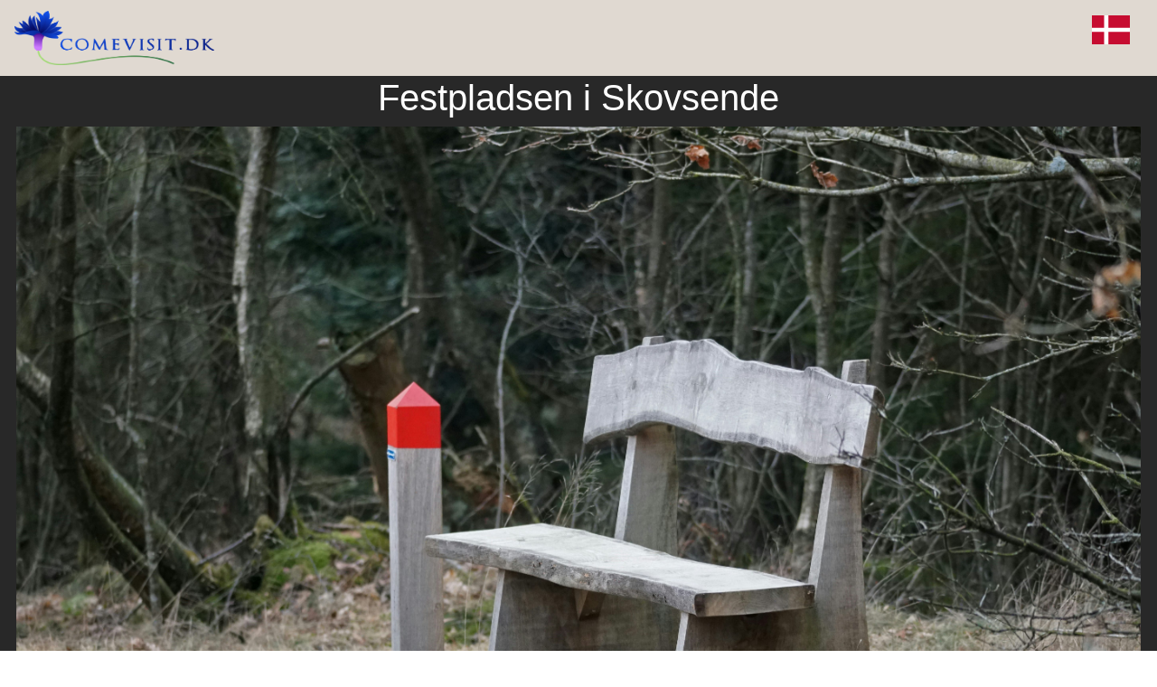

--- FILE ---
content_type: text/html; charset=utf-8
request_url: https://comevisit.dk/license/d7f254072bbe73df13faf54e2f292054
body_size: 8697
content:

<!DOCTYPE html>
<html lang="da">
<head>
  <meta charset="utf-8">
  
  <meta name="viewport" content="width=device-width,initial-scale=1">
  <title></title>
  <meta name="description" content="Festpladsen i Skovsende">
  <link rel="apple-touch-icon" sizes="180x180" href="/apple-touch-icon.png?v=gAXor3dzxw">
  <link rel="icon" type="image/png" sizes="32x32" href="/favicon-32x32.png?v=gAXor3dzxw">
  <link rel="icon" type="image/png" sizes="16x16" href="/favicon-16x16.png?v=gAXor3dzxw">
  <link rel="manifest" href="/site.webmanifest?v=gAXor3dzxw">
  <link rel="mask-icon" href="/safari-pinned-tab.svg?v=gAXor3dzxw" color="#7fa801">
  <link rel="shortcut icon" href="/favicon.ico?v=gAXor3dzxw">
  <meta name="msapplication-TileColor" content="#f9c108">
  <meta name="theme-color" content="#ffffff">
  

  
    
  <script>document.createElement( "picture" );</script>
     
  <link rel="stylesheet" href="https://ansagerhytteby.dk/css/bootstrap4.min.css"> 
  <!-- <link rel="stylesheet" href="https://fonts.googleapis.com/css?family=Roboto"> -->
  
  
  <!---->
<meta property="og:image" content="https://ansagerhytteby.dk/imgcache/89/10/891048aa9c22df4e1a25583da7dc8dce9ceaa05c.avif" /><meta property="og:image:width" content="1920" /><meta property="og:image:height" content="1333" /><meta property="fb:app_id"          content="134239080095075" /><meta property="og:type"            content="article" /> <meta property="og:url"             content="https://comevisit.dk" /> <meta property="og:title"           content="Festpladsen i Skovsende" /> <meta property="og:description"     content="Festpladsen i Skovsende" /><meta property="og:site_name" content="comevisit.dk"/><meta property="og:locale" content="da_DK" />  <link rel="canonical" href="https://comevisit.dk/license/d7f254072bbe73df13faf54e2f292054" />
    <!-- FC=0 -->
  <style>
  
  @media screen, print {
    @page {
        size: A4 landscape;
        margin: 0;
    }
    body {
        width: 100%;
        margin: 0;
        padding: 0;
        font-size: 12pt; /* Adjust font size as needed */
    }
    /* Add other styles as needed */
}
  
  body {
    border: none;
    max-width: none;
    margin: 0 auto;
    position: relative;
    min-height: 100vh;
    font-size: 1rem;
    font-weight: 400;
    line-height: 1.5;
    color: #212529;
    text-align: left;
    background-color: #fff;
	display: block;
   }
   
   .row {
  display: -webkit-box;
  display: -webkit-flex;
  display: -ms-flexbox;
  display: flex;
  -webkit-flex-wrap: wrap;
      -ms-flex-wrap: wrap;
          flex-wrap: wrap;
  //margin-right: -15px;
  //margin-left: -15px; 
  margin: 0 auto !important;
  border: none;
  }
  
  .btn {
    margin-bottom: 6px;
    margin-top: 6px;
}

.btn {
  display: inline-block;
  font-weight: 400;
  color: #212529;
  text-align: center;
  vertical-align: middle;
  -webkit-user-select: none;
     -moz-user-select: none;
      -ms-user-select: none;
          user-select: none;
  background-color: transparent;
  border: 1px solid transparent;
  padding: 0.375rem 0.75rem;
  font-size: 1rem;
  line-height: 1.5;
  border-radius: 0.25rem;
  -webkit-transition: color 0.15s ease-in-out, background-color 0.15s ease-in-out, border-color 0.15s ease-in-out, -webkit-box-shadow 0.15s ease-in-out;
          transition: color 0.15s ease-in-out, background-color 0.15s ease-in-out, border-color 0.15s ease-in-out, box-shadow 0.15s ease-in-out; }
  @media (prefers-reduced-motion: reduce) {
    .btn {
      -webkit-transition: none;
              transition: none; } }
  .btn:hover {
    color: #212529;
    text-decoration: none; }
  .btn:focus, .btn.focus {
    outline: 0;
    -webkit-box-shadow: 0 0 0 0.2rem rgba(0, 123, 255, 0.25);
            box-shadow: 0 0 0 0.2rem rgba(0, 123, 255, 0.25); }
  .btn.disabled, .btn:disabled {
    opacity: 0.65; }
  
  .btn-info {
  color: #fff !important;
  background-color: #17a2b8 !important;
  border-color: #17a2b8 !important; }
  
  .btn-success {
    color: #fff !important;
    background-color: #28a745 !important;
    border-color: #28a745 !important;
  }
  
  .btn-primary {
    color: #fff !important;
    background-color: #007bff !important;
    border-color: #007bff !important;
}	
  
  .btn-sm, .btn-group-sm > .btn {
  padding: 0.25rem 0.5rem;
  font-size: 0.875rem;
  line-height: 1.5;
  border-radius: 0; }
   
.center { text-align:center; }
   
sm > .btn {
    padding: 0.25rem 0.5rem;
    font-size: 0.875rem;
    line-height: 1.5;
    border-radius: 0.2rem;
}

.readmorebtn {
  padding: 0.25rem 0.4rem;
  font-size: 0.8rem;
  line-height: 1;
  border-radius: 0.2rem; 
  color: #fff !important;
  background-color: #1e317678 !important;
  border-color: #9d9d9d47  !important;
  margin-top: 0 !important;
 }



a {
  color: #007bff;
  text-decoration: none;
  background-color: transparent; }
  a:hover {
    color: #0056b3;
    text-decoration: underline; }

   
   
.number-icon
{
    // background-image: url("https://ansagerhytteby.dk/image/mapblue.png");
	// background-size: 35px 35px;
    text-align: center;
    color: white;    
	// background-repeat: no-repeat;
    margin: 0 auto;
    font-weight: bold; 
    font-size: 20px;
    line-height: 28px;
    background-color: red;
}
  
  .rutenr
{
    
    text-align: center;
    color: white;
    font-weight: bold;
    font-size: 24px;
    position: absolute;
	top: 6px;
	left: 6px;
    height: 36px;
    width: 36px;
    z-index: 2;
   
    background-color: red;
}
  
 
h1 {
    font-size: 2.5rem;
}

h1, h2, h3, h4, h5, h6 {
    margin-bottom: 0.5rem;
    font-weight: 500;
    line-height: 1.2;
}	

  #mapA4container {
    height: 100%;
	width: 100%;
    overflow: hidden;
  } 
  
  #mapcontainer {
    height: 400px;
    overflow: hidden;
  }

#map {
        height: 100%;
        
      }
  
  .hidden { display:none; } 
  
 
    .mycontainer, .mycontainer-narrow {
	  width: 100%;
      margin-right: auto;
      margin-left: auto;
	  max-width: 1500px; 
	 } 
	 
	 .dark {
	 background-color: darkgray;
	 
	  }
	 
	@media print {
	  .noprint { display: none; }
	  .mycontainer, .mycontainer-narrow {
	     width: 100%;
      } 
	  html,body{
        height:297mm;
        width:210mm;
	  }
	}
	 
  .maingrid-container {
	   width: 100%;
       display: grid;
       grid-gap: 20px 20px;
	   grid-template: "a" / 1fr;

	   padding-bottom: 20px;
	   padding-top: 6px;
	   // padding-left: 15px;
	   // padding-right: 15px;
    }	 
  
  a.nodeco, a.nodeco:visited, a.nodeco:active, a.nodeco:hover {
    text-decoration: none;
	color: #505050;;
	overflow: hidden;
    display: block;
   }
   

  .undertekst {
    font-size: 12px;
text-align:center;
  margin-top: 6px;
  
   }
    .grid-container {
	   width: 100%;
       display: grid;
       grid-gap: 20px 20px;
	   grid-template: "a" / 1fr;

	   padding-bottom: 20px;
	   padding-top: 6px;
	  
    }
	
	.fotogrid-container {
	   width: 100%;
	     
       display: grid;
       grid-gap: 8px 8px;
	   // grid-template: "a" / 1fr;
       grid-template: "a b" / 1fr 1fr ;   
	 
	 
	   padding-bottom: 30px;
	   padding-top: 6px;
	   padding-left: 5px;
	   padding-right:5px;
    }
	
	.selected {
	border-style: solid;
    border-color: #235f98;
      border-width: thick;
	 }
	
	.subgrid-container {
	   width: 100%;
	     
       display: grid;
       grid-gap: 4px 4px;
	  
       grid-template: "a b" / 1fr 1fr ;   
	 
	 
	   padding-bottom: 30px;
	   padding-top: 6px;
	   padding-left: 18px;
	   padding-right:18px;
    }
	
	.story-container	{
	   width: 100%;
	   background-color: white;
       padding-bottom: 30px;
	   // padding-top: 6px;
	   padding-left: 18px;
	   padding-right:18px;
	  
    }
	
	.license-container	{
	   width: 100%;
	   // background-color: white;
	   text-align: center;
  	}
	
	.license-container a {
	  color: white;
	 }
	
   .grid-container > div {
     background-color: rgba(255, 255, 255, 0.8);
     text-align: center;
     // padding: 20px 0;
     font-size: 18px;
   }
  
   .item. itemsub {
	 height: 100%;
     width: 100%;
     position: relative;
   }
 
   .item_container {
     height: 100%;
     width: 100%;
     position: relative;
   }
   
   .item_container:hover {
    color: #000000;
    text-decoration: underline;
   text-decoration-thickness: 2px;
  }	

  .item_image {
    transform: translateZ(0);
	transition: transform .3s ease-out;
    z-index: 1;
    height: 100%;
    width: 100%;
    display: block;
    position: relative;
    object-fit: cover;
  }
  
  
  
  .image_container {
     position: relative;
    object-fit: cover;
    overflow: hidden;
    
   }
   
   .image_container_foto {
    position: relative;
    object-fit: cover;
    overflow: hidden;
    height: 100%;
   }
   
   .image_container_event {
    position: relative;
    object-fit: cover;
    overflow: hidden;
    width: 100%;
	margin-bottom: 16px;
    margin-top: -8px;
   }
   
   .fotocontainer {
     position: relative;
    object-fit: cover;
    overflow: hidden;
	width: 50%;
    float:left;
    }
   
   div.subtext {
     position: relative;
    object-fit: cover;
    overflow: auto;
    max-height: 500px;
	margin-top: 12px;
	// text-align: justify;
   }
   
   div.column { column-width: 20em; 
     margin-top: 24px;
	 column-gap: 30px;
	 // text-align: justify;
}
  
  .item_image:hover {
  transform: scale(1.05); /* (150% zoom - Note: if the zoom is too large, it will go outside of the viewport) */
}
	  
   .item_text {
    padding-top: 4px;
	 padding-bottom: 5px;
    position: relative;
    padding-left: 12px;
    padding-right: 12px;
  }

.item_text > .item_title {
  line-height: 20px;
  font-size: 16px;
  margin-top: 5px;
  font-weight: 600;
   color: black;
  text-decoration:none;
 }
 
  
 .storyheadline {
   text-align:center;
   font-size: 30px;
   color:gray;
   // background-color: #7f9c9f;
 }
 
 .multiimage { display: none; }
 .multishow {  display: block !important;   }
 
 h3.infoheading a  {
  text-decoration: none;
   color: #212529;
 }
 
 a:hover > h3.infoheading {
  text-decoration: underline; 
  color: #212529;
 }
 
 
 h3.infoheading {  
  color: #212529;
  margin-top: 8px;
  line-height: 21px;
  font-size: 14px;
  font-weight:700;
  text-align:center;
 
  }
  
 .fronttext > h2, h2.subitem {
  line-height: 25px;
  font-size: 20px;
  font-weight:600;
  float:left;
 }	  
  
 .infoimage {
    width: 100%;
  } 
  
.license-container > h1 {
  line-height: 25px;
  font-size: 20px;
  text-transform:uppercase;
  font-weight:600;
  text-align:left;
  margin-bottom: 16px;
  margin-top: 16px;
  color:#e1dfdf;
}  
	
.fronttext > h1, .oplevtext > h3, .fototext > h3 {
  line-height: 25px;
  font-size: 20px;
  text-transform:uppercase;
  font-weight:600;
  text-align:left;
  margin-bottom: 16px;
  margin-top: 16px;
}
 }	  
  
    img.flag {
	   width: 35px;
	   // display:none;
	 }
	 
	div.flagdiv {
	  position: relative;
      
      overflow: hidden;
      float: right;
	} 
  
    div.headerlink {
	  position:relative;
	  overflow:hidden;
	  float:left;
	} 
		
   .bigfoto img {
  width: 100%;
  height: auto;   /* følger billedets rigtige højde */
  display: block; /* fjerner evt. mellemrum under billedet */
}

	
	.header {
	   width: 100%;
	   position:relative;
	   float: left;
	   text-align:left;
	   padding: 12px;
	   
	}
	
	.header h4 {
	  font-size: 25px;
	  font-weight:700;
	
	  text-align:center;
	  margin-bottom: 0;
	  padding: 6px;
	}
	
	
	
	.infocontent {  
	  height: auto;
	  overflow: hidden;
	  width: 200px;
	  min-height: 302px;
    }
					
	.bodycontent { 
	  max-height: 140px;
	  overflow-y: scroll;
	}	
	
	.item2 { grid-area: span 2 / span 2; } 
	.itemh { grid-area: span 2 / span 1; } 
	.itemv { grid-area: span 1 / span 2; } 
	.grid-container {  grid-gap: 10px 10px;  grid-template: "a b" / 1fr 1fr ; } 
	.subgrid-container {  grid-gap: 20px 0px;  grid-template: "a" / 1fr ; }
	
	@media (min-width: 576px) {
    //.header h1 { font-size: 30px;  }
	//div.flagdiv { top: 5px; }  
	.grid-container {  grid-gap: 20px 20px;  grid-template: "a b" / 1fr 1fr ; } 
	  
	// div.subtext {  max-height: 300px; }
	.item2 { grid-area: span 2 / span 2; }  
	
    }
	
	
    @media (min-width: 768px)  { 
	// .header h1 { font-size: 35px; 	font-weight:500;	} 
	//div.flagdiv { top: 12px; } 
	.grid-container { padding-bottom: 30px;  grid-gap: 30px 30px; grid-template: "a b c" / 1fr 1fr 1fr;  }  
	.maingrid-container { grid-template: "a b" / 1fr 1fr ; }   
	   
	.item2 { grid-area: span 1 / span 1; }
	.item3 { grid-area: span 2 / span 2; }    
	.fronttext > h1, .oplevtext > h3, .fototext > h3 {
     line-height: 30px;
     font-size: 25px;
     text-align:center;
    }
	div.subtext { max-height: 250px; }
	
	
	
	
	  .subgrid-container {  grid-gap: 40px 35px;  grid-template: "a b" / 1fr 1fr ; }  
    }
	
    @media (min-width: 992px) {
	 #mapcontainer {  height: 600px; }
	.infocontent {  width: 250px; min-height: 333px; }
					
	/* .bodycontent {  max-height: 180px; }	*/
  
	.subgrid-container {  grid-gap: 65px 52px;  grid-template: "a b c d e f" / 1fr 1fr 1fr 1fr 1fr 1fr; }
	.itemsub { grid-area: span 1 / span 2; } .snr0, .snr1 { grid-area: span 1 / span 3 !important; }	
	}
	
    @media (min-width: 1200px) {
	// .header h1 { font-size: 50px; 	} 
	//div.flagdiv { top: 20px; } 
	.grid-container { padding-bottom: 40px;	  grid-gap: 40px 40px;  grid-template: "a b c d" / 1fr 1fr 1fr 1fr;  }  
	.maingrid-container { grid-template: "a b c d e f" / 1fr 1fr 1fr 1fr 1fr 1fr; } 
		div.subtext {  max-height: 250px; }
	.item3, .item2 { grid-area: span 1 / span 1; }
	.item4 { grid-area: span 2 / span 2; }  
    }
	
	
	@media (min-width: 1500px) {
    // .header h1 { font-size: 50px; 	} 
	//div.flagdiv { top: 20px; } 
	.grid-container { 	padding-bottom: 40px; grid-gap: 40px 40px;  grid-template: "a b c d e" / 1fr 1fr 1fr 1fr 1fr;  }  
		 .item4, .item3, .item2 { grid-area: span 1 / span 1; }
	 .item5 { grid-area: span 2 / span 2; } 
    }
	
	
	//@media (min-width: 1800px) {
    //.grid-container { 	padding-bottom: 40px; grid-gap: 40px 40px;  grid-template: "a b c d e f" / 1fr 1fr 1fr 1fr 1fr 1fr;  }  
    //.fotogrid-container { grid-template: "a b c d e f" / 1fr 1fr 1fr 1fr 1fr 1fr; }  
    //}
	
	
  .textinphoto {
    position: relative;
    font: 18px "Raleway", Helvetica, Arial, sans-serif;
    color: #2d2d2d;
    width: 100%;
   	background-color: #ffffff; }
	
    
  .fronttext {
    padding-top: 12px;
    padding-bottom: 12px;
    max-width: 600px;
    margin: auto;
	padding-left: 18px;
    padding-right: 18px;
  }
  
   .oplevtext {
    padding-top: 12px; 
  }
  
  .oplevpanel {
     background-color: #9cae9c;
	 padding: 12px;
 }
  
  
  .fototext {
    padding-top: 12px;
padding-left: 6px;
padding-right: 6px;
color: #e1e1e1;
  }
  
  .afsnit-text {
    background-color: #ffffff;
    }
   
   .bund-text {
     background-color: #99a7b2;
     }
	 
	 .selectroom-afsnit {
    background-color:#dbd0af;
    }
	
	 .oplevelser-afsnit {
    background-color:#8c9b8b;
	padding-left: 18px;
    padding-right: 18px;
    }
	
	 .header-afsnit {
    background-color:#e0d9d1;
	padding-left: 4px;
    padding-right: 18px;
    }
	
	.foto-afsnit {
    background-color:#282828;
	padding-left: 18px;
    padding-right: 18px;
    }
	
	
	 
  .kontakttext {
     text-align:center;
	 padding-top: 12px;
    padding-bottom: 12px;
   max-width: 650px;
    margin: auto;
  
   }	 
	 
   .bund-text h5 { font-size: 16px; 
    border: #e3e3e3;
    border-style: solid;
    padding: 20px;
    border-radius: 12px;
    border-width:medium;
    background-color: #e2e7eb;
}
   
a.book-text { font-size: 50px; 
    color: #5b4a2d;
font-weight:700;
    display:block;
    border: #e3e3e3;
    border-style: solid;
    padding: 20px;
    border-radius: 12px;
    border-width:medium;
    background-color: #e2e7eb;
}

   
   }	 
   .bund-text a { text-decoration: none; color: gray; }	 
   
   ul {
     padding-inline-start: 24px;
   }
   
   .counter {
     float:right;
     margin-right: 12px;
    }
	
	a.fotograf {
    text-decoration: none;
    color: #c8c8c8;
    display: block;
    font-family: arial, sans-serif;
    font-size: 13px;
    position: absolute;
    bottom: 3px;
    padding-left: 3px;
    text-shadow: 0px 0px 6px #000000;
	z-index: 2;
	padding-top: 3px;
	padding-bottom: 2px;
	}
	
	
	.lowerright {
    display: block;
    position: absolute;
    bottom: 3px;
	right: 3px;
    padding-left: 6px;
    z-index: 2;
	}
	
	.upperleft {
    display: block;
    position: absolute;
    top: 6px;
	left: 6px;
    
    z-index: 2;
	}
	
	div.videoplay {
	  pointer-events: none;
      display: block;
      position: absolute;
      top: 0;
      left: 0;
      bottom: 0;
      right: 0;
      z-index: 1;
      background: url(https://ansagerhytteby.dk/image/play640.png) no-repeat center center;
	  background-size: 20%;
	}
	
	.distance {
    text-decoration: none;
    color: #fefdfd;
    display: block;
    font-family: arial, sans-serif;
    font-size: 13px;
    position: absolute;
    top: 0;
	right: 0;
    padding-left: 4px;
	padding-right: 4px;
  
	background-color: #0f63869e;;
	z-index: 2;
	}
	
	.bodycontent  b { font-weight: 700; }
	
	.linkcontainer {position: relative;
	            // top: 0;
				// right: 0;
				overflow: hidden;
				float: right;
				}
	
	.kildelink, .readmore { 
	            position: relative;
	            float: right;
				margin-left: 4px;
				height: 30px;
				}
	::-webkit-scrollbar {
  width: 8px;
}

::-webkit-scrollbar-track {
  box-shadow: inset 0 0 4px lightgrey;
  border-radius: 4px;
}


::-webkit-scrollbar-thumb {
  background: darkgray;
  border-radius: 4px;
}
				
	.leaflet-popup-content p {
    margin-top: 0 !important;
	margin-bottom: 12px !important;
}	
#search { width: 120px; display: inline-block; 
          height: auto; 
		  border: none;
		  font-size: 13px;
		  
		  }
		  
	.searchform {
	display: inline-block;
	
	}
	
	.fototitle {
	  font-weight: 400;
	}
	
.titlebox h1 {
color: #ffffff;
    line-height: 30px;
  font-size: 24px;
  text-transform:uppercase;
  font-weight:500;
    font-family: arial, sans-serif;
 text-shadow: 0px 0px 6px #000000;
 margin-bottom: 0;
}
	
	
.titlebox {
     position: relative;
    bottom: 48px;
    padding-left: 12px;
   
	// z-index: 2;
	padding-top: 12px;
	padding-bottom: 12px;
   
	margin: auto;
	margin-bottom: -28px;
	
	background: rgb(2,0,36);
background: linear-gradient(0deg, rgba(105,17,17,1) 0%, rgba(105,17,17,0.99) 35%, rgba(105,17,17,0.45) 100%);
}	

.eventlist {
  background-color: #fff4e0;
  overflow: hidden;
  padding: 0;
  margin-top: 12px;
  border-style: solid;
  border-color: #ccc2b0;;
}

.eventdato {
  float: none;
  padding-left: 6px;
  font-size: 18px;
  font-weight: 600;
  background-color: #65656529

}
.eventtitle {
  float: none;
  padding-left: 6px;
  font-size: 15px;
  font-weight: 600;
   background-color: #65656529
}

.eventtekst {
  float: none;
  padding: 6px;
  clear: both;
  padding-top: 15px;
  font-size: 15px;
}

.clearfix::after {
  content: "";
  clear: both;
  display: table;
}

.eventopen {
  float: right;
  width: 30px;
  padding: 6px;
}

body,html { height: 100%; }

.bg-container {
  background-image: url("https://ansagerhytteby.dk/ifoto/kulturvarde/kultureltradlogo.jpg");
  width:100%;
  height:100%; 
  // border:5px solid red;
  box-sizing:border-box;
  background-size:contain;
  background-repeat:no-repeat;
  background-position:center center;
}

					
</style>
  
</head>
 

<body>
  
   
  <div class="textinphoto noprint">
  <div class="header-afsnit">
  <div class="mycontainer">
    <div class="row"> 
	  <div class="header">
	    <div class="headerlink"><a class="" href="/" target="_self"><img src="https://ansagerhytteby.dk/image/comevisitdk-v2.png" alt="forside" height="60px" /></a></div><div class="flagdiv"><img class="flag" src="https://ansagerhytteby.dk/image/da.svg"  width="42" height="42"/></div><a class="nodeco" href="/"><h4></h4></a>	
       
		
	  </div>
	</div>
  </div>
  </div>
  </div>
  </div>
  
 <div class="foto-afsnit"><div class="mycontainer-narrow"><div class="row"><div class="license-container"><a href="/id/skovsende" target="_blank"><h1>Festpladsen i Skovsende</h1></a><div class="image_container"><img class="item_image" src="https://ansagerhytteby.dk/imgcache/b6/08/b608100d5e75be50804a43922bbce68e5066ce22.jpg" /></div><a class="btn  btn-primary  btn-sm " href="https://creativecommons.org/licenses/by-sa/4.0/deed.da" target="_blank" role="button">Licens til foto</a>&nbsp<div class="btn  btn-info  btn-sm " role="button">Fotograf: Karsten Madsen</div>&nbsp;<a class="btn  btn-primary  btn-sm " href="https://ansagerhytteby.dk/imgcache/b6/08/b608100d5e75be50804a43922bbce68e5066ce22.jpg" target="_blank" role="button">Hent original 5654 x 3805</a> 
Warning: Undefined variable $fotopath2 in /customers/5/7/c/ansagerhytteby.dk/httpd.www/index.php on line 2938
<a class="btn  btn-primary  btn-sm " href="" target="_blank" role="button">1920 x 1292</a></div></div></div></div><div class="bund-text noprint"><div class="container"><div class="row"><div class="kontakttext"><h5>Ansager Byudvikling<br/>e-mail: <a href="mailto:info@comevisit.dk">info@comevisit.dk</a></h5>  
	  
  	
  </div></div></div></div>   
  
  <!-- <link rel="stylesheet" href="https://ansagerhytteby.dk/css/bootstrap4.min.css"> -->
  <link rel="stylesheet" href="https://ansagerhytteby.dk/css/wireframe-theme.min.css">    
  
  <!-- <link rel="stylesheet" href="css/main.css"> -->
  <link rel="stylesheet" type="text/css" href="https://ansagerhytteby.dk/css/jquery.fancybox.min.css">
  <!-- <link rel="stylesheet" href="https://ansagerhytteby.dk/leaflet/leaflet.css"> -->
  <!-- <link rel="stylesheet" href="https://unpkg.com/leaflet@1.7.1/dist/leaflet.css" integrity="sha512-xodZBNTC5n17Xt2atTPuE1HxjVMSvLVW9ocqUKLsCC5CXdbqCmblAshOMAS6/keqq/sMZMZ19scR4PsZChSR7A==" crossorigin="" /> -->
  <!-- <link rel="stylesheet" href="https://unpkg.com/leaflet@1.9.3/dist/leaflet.css" integrity="sha256-kLaT2GOSpHechhsozzB+flnD+zUyjE2LlfWPgU04xyI=" crossorigin="" /> -->
  <link rel="stylesheet" href="https://unpkg.com/leaflet@1.9.4/dist/leaflet.css" integrity="sha256-p4NxAoJBhIIN+hmNHrzRCf9tD/miZyoHS5obTRR9BMY=" crossorigin="" />
  
  <link rel="stylesheet" href="https://unpkg.com/leaflet.markercluster@1.4.1/dist/MarkerCluster.css" />
  <link rel="stylesheet" href="https://unpkg.com/leaflet.markercluster@1.4.1/dist/MarkerCluster.Default.css" />
  // <script class="picturefill" async="async" src="https://ansagerhytteby.dk/js/picturefill.min.js"></script>
 <!-- <script
    src="https://code.jquery.com/jquery-3.5.1.min.js"
    integrity="sha256-9/aliU8dGd2tb6OSsuzixeV4y/faTqgFtohetphbbj0="
    crossorigin="anonymous">
  </script> -->
  
  <script src="https://ajax.googleapis.com/ajax/libs/jquery/3.6.4/jquery.min.js"></script>
  <script type="text/javascript" src="https://andywer.github.io/jquery-dim-background/jquery.dim-background.min.js"></script>

  <script src="https://ansagerhytteby.dk/js/outofview.js"></script>
  <script src="https://ansagerhytteby.dk/js/popper.min.js"></script>
  <script src="https://ansagerhytteby.dk/js/bootstrap.min.js"></script>
  <script src="https://ansagerhytteby.dk/js/jquery.fancybox.min.js"></script>
  <script src="https://unpkg.com/leaflet@1.9.4/dist/leaflet.js" integrity="sha256-20nQCchB9co0qIjJZRGuk2/Z9VM+kNiyxNV1lvTlZBo=" crossorigin=""></script>
  <!-- <script src="https://unpkg.com/leaflet@1.9.3/dist/leaflet.js" integrity="sha256-WBkoXOwTeyKclOHuWtc+i2uENFpDZ9YPdf5Hf+D7ewM=" crossorigin=""></script> -->
  <!-- <script src="https://unpkg.com/leaflet@1.7.1/dist/leaflet.js" integrity="sha512-XQoYMqMTK8LvdxXYG3nZ448hOEQiglfqkJs1NOQV44cWnUrBc8PkAOcXy20w0vlaXaVUearIOBhiXZ5V3ynxwA==" crossorigin=""></script> -->
  <script src="https://unpkg.com/leaflet.markercluster@1.4.1/dist/leaflet.markercluster.js"></script> 
  <script src="https://cdn.tiny.cloud/1/saj3newwtiwe2jhuo87cq0wl5ae7yxp1lc25sl8xp2bp9wop/tinymce/5/tinymce.min.js"></script>
  
  
  <script>
  
  $.fn.nextOrFirst = function(selector)
{
  var next = this.next(selector);
  return (next.length) ? next : this.prevAll(selector).last();
};

$.fn.prevOrLast = function(selector)
{
  var prev = this.prev(selector);
  return (prev.length) ? prev : this.nextAll(selector).last();
};
  
     
  
  
  $(document).ready(function() {
  
        $(".flagdiv").click(function() {
      window.open('/id/?lang=en','_self')
      return false;
    });
    $(".fancybox").fancybox({padding: 0 }); 
		$(".lowerright").click(function() {
       $(this).closest( ".multiimage" ).removeClass("multishow"); 
	   $(this).closest( ".multiimage" ).nextOrFirst(".multiimage").addClass("multishow");
	   
      return false;
    });
	
	 $(".eventdato").click(function() {
      $(".eventtekst").toggle("slow");
	   $(".eventopen").toggle("slow");
     });
	 
	 $(".eventtitle").click(function() {
      $(".eventtekst").toggle("slow");
	   $(".eventopen").toggle("slow");
     });
     
	  // $(".bg-container").click(function(){
      $(".bg-container").fadeOut(2000);

  });
  
  function item_clicked(itemid,element) 
  {  
     console.log(element);
	 
	 var thisClass = $(element).attr("class");
	 // alert('>'+thisClass+'<');
	 if (thisClass=="item_container") {  $(element).parent().dimBackground().undim(); }
	 if (thisClass.includes("readmorebtn")) { $(element).closest(".itemsub").dimBackground().undim(); }  
	 // alert('DIM');
     // window.open('?itemid='+itemid+'&lang=da','_self')
     // window.location.assign('?itemid='+itemid+'&lang=da');
	 return(true);
  }
  
  function item_clicked_jump(link) 
  {  
     
     //  window.open(link,'_self')
     // window.location.assign('?itemid='+itemid+'&lang=da');
	 return(true)
  }
  
     
  </script>
  
  <script> 
     function get_text(id) {
		var formData = {
            'id'         :     id
         };
			
        $.ajax({
            type        : 'GET', 
            url         : "https://ansagerhytteby.dk/gettext.php", 
            data        : formData, 
			dataType    : 'html', 
            encode      : true,
			cache       : false
        })
        .done(function(data) {
          console.log(data); 
		  $('#infow'+id).html(data);		  		  
		})
			
		.fail(function(data) {
          console.log(data);
		  alert('failed');
        });
	
   };
   
  
  
     function fillInfowindow(id) {
	   get_text(id);
	   console.log('get_text.'+id);
	 }
  

     plat=0; plong=0;
     
     function showPosition(position) { 
	     var image='https://assets.mapquestapi.com/icon/v2/circle.png';
		 
		 return;
		 
         plat=position.coords.latitude;
		 plong=position.coords.longitude; 
		 // alert('SH '+plat+' '+plong);
		 var geolocate = new google.maps.Marker({
            position: {lat: plat , lng: plong},
            map: map,
			icon: image,
            title: 'Din position'
         });
            	
	   }	
	   	
   function showpos() {    
     if (navigator.geolocation) {  navigator.geolocation.getCurrentPosition(showPosition); }  
   }	
   /*
   function get_calendar(date,site) {
		var formData = {
            'site'         :     site,
			'comevisit'    :     1
         };
			
        $.ajax({
            type        : 'GET', 
            url         : "https://bookinaturen.dk/showcalendar.php", 
            data        : formData, 
			dataType    : 'html', 
            encode      : true,
			cache       : false
        })
        .done(function(data) {
          console.log(data); 
		  $('.calendar-div').html(data);
		})
			
		.fail(function(data) {
          console.log(data);
		  
        });
	
   }; */
   
 var circle;  
   
 function onLocationFound(e) {
  var radius = e.accuracy / 2;
  if (radius>200) { radius= 200; }
  if (radius<5) { radius= 5; }
  
 // L.marker(e.latlng).addTo(map)
  //  .bindPopup("You are within " + radius + " meters from this point").openPopup();
  
  if (circle) {
     circle.setLatLng([e.latlng.lat, e.latlng.lng]);
	 // alert('update circle');
  }
  else
  {
    // alert('circle');
    circle = L.circle(e.latlng, radius).addTo(map);
  }
}

   const map = L.map('map').setView([0, 0], 18);
	     L.tileLayer('https://{s}.tile.openstreetmap.org/{z}/{x}/{y}.png', {
	       minZoom: 0,
           maxZoom: 19,
	       attribution: 'Map data © <a href="https://openstreetmap.org">OpenStreetMap</a> contributors'
            }).addTo(map);var markers = L.markerClusterGroup({disableClusteringAtZoom: 12  });var myIcon = L.icon({  iconUrl: 'https://ansagerhytteby.dk/imgcache/ee/3f/ee3f927bb9989820404e492ce2fcc2b546bd8364.avif',  iconSize: [28, 28],  iconAnchor: [14, 14],  });
var myIconPark = L.icon({  iconUrl: 'https://ansagerhytteby.dk/imgcache/6b/b8/6bb885b404d61ffef4e1e8a54f0f6b24fa834e8f.avif',  iconSize: [28, 28],  iconAnchor: [14, 14],  });
var myIconKultur = L.icon({  iconUrl: 'https://ansagerhytteby.dk/imgcache/9f/8b/9f8b4ceccc71f334f16cfcb209002126e8873ae7.avif',  iconSize: [28, 28],  iconAnchor: [14, 14],  });
var myIconToilet = L.icon({  iconUrl: 'https://ansagerhytteby.dk/imgcache/c1/18/c11861240b37055f87e288d704aa105668154cca.avif',  iconSize: [28, 28],  iconAnchor: [14, 14],  });
var myIconView = L.icon({  iconUrl: 'https://ansagerhytteby.dk/imgcache/5d/90/5d90c7cb247afa316ce428a91f642f6a0d726c70.avif',  iconSize: [28, 28],  iconAnchor: [14, 14],  });
var myIconHiking = L.icon({  iconUrl: 'https://ansagerhytteby.dk/imgcache/e6/db/e6db324df79b192536a8597442d8f9e6f3bc8344.avif',  iconSize: [28, 28],  iconAnchor: [14, 14],  });
var myIconClose = L.icon({  iconUrl: 'https://ansagerhytteby.dk/imgcache/79/ef/79efaddeb1c023587dfa5f23228ac4d3c2132587.avif',  iconSize: [20, 20],  iconAnchor: [10, 10],  });
var myIconCloseHist = L.icon({  iconUrl: 'https://ansagerhytteby.dk/imgcache/1e/9f/1e9f299d8ab7ead22ed7ba517e3f9fb6aee1ad1e.avif',  iconSize: [20, 20],  iconAnchor: [10, 10],  });
var myIconText = L.icon({  iconUrl: 'https://ansagerhytteby.dk/imgcache/4c/ad/4cadd0c46b1eaf70b4e1b1b66eab046fde78440e.avif',  iconSize: [28, 28],  iconAnchor: [14, 14],  });
var myIconStar = L.icon({  iconUrl: 'https://ansagerhytteby.dk/imgcache/14/6d/146d1fc1aadaf53dcdf8c2601071b93fb1436599.avif',  iconSize: [30, 30],  iconAnchor: [15, 15],  });
var myIconPoint = L.icon({  iconUrl: 'https://ansagerhytteby.dk/imgcache/c2/d3/c2d35b58d96941e7ba5954a0dec3a7c61e6f48a2.avif',  iconSize: [22, 33],  iconAnchor: [11, 33],  });
map.on('popupopen', function(e) { fillInfowindow(e.popup._source._id) } );
var popup = L.popup();
	function onMapClick(e) {
    popup
        .setLatLng(e.latlng)
        .setContent('Pos = '+e.latlng.lat.toFixed(6)+', '+e.latlng.lng.toFixed(6))
        .openOn(map);
    }

  map.on('click', onMapClick);    map.addLayer(markers);	
   </script> 

<script>
 map.on('locationfound', onLocationFound);
 map.locate({watch: true});  
 if (map.tap) map.tap.disable(); 
</script>

</body>

</html>
1